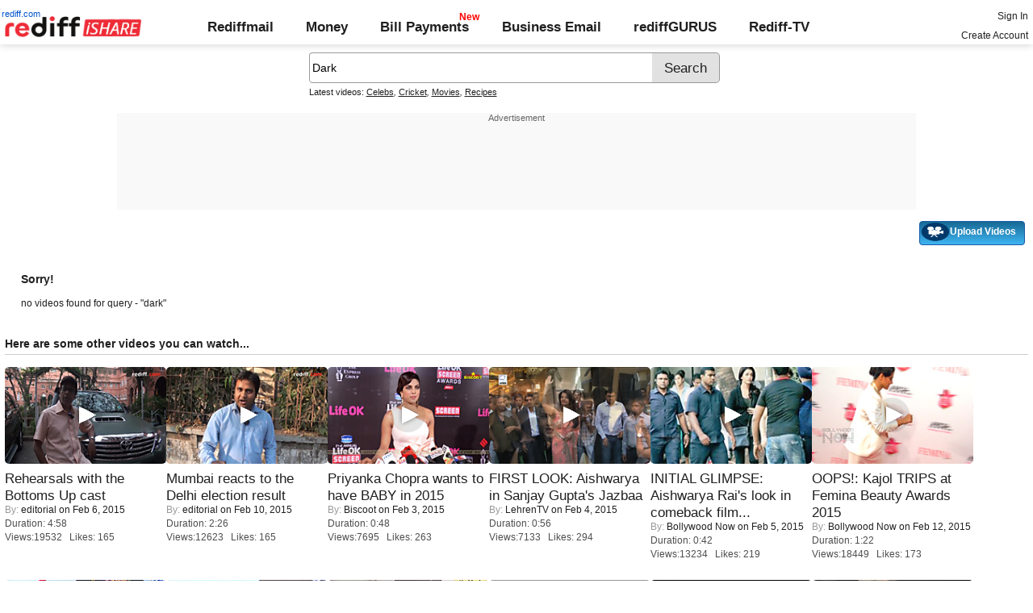

--- FILE ---
content_type: text/html; charset=UTF-8
request_url: http://ishare.rediff.com/video/dark?r=8406308691
body_size: 8256
content:
<!doctype html>
<html>
<head>
<META http-equiv="Content-Type" content="text/html;charset=UTF-8" />
<title>Videos search for dark, Video clips, Featured videos, Music, Photos: Rediff Videos: 39</title>
<meta name="keywords" content="Rediff.com, videos,Featured videos, Music, Photos, Advertise" />
<meta name="description" content="Videos | Video clips | Featured videos | Music | Photos: Rediff Videos" />
<meta name="viewport" content="height=device-height">
<link rel="icon" type="image/x-icon" href="https://im.rediff.com/favicon2.ico" />
<link rel="canonical" href="//ishare.rediff.com/video/dark" />
<link rel="stylesheet" href="//ishare.rediff.com/worldrediff/style_1_19/ishare_new_2.css" type="text/css" />
<script>
var searchquery='dark';
 
function gc(C){var B=document.cookie;var E=C+"=";var D=B.indexOf("; "+E);if(D==-1){D=B.indexOf(E);if(D!=0){return null;}}else{D+=2;}var A=document.cookie.indexOf(";",D);if(A==-1){A=B.length;}return unescape(B.substring(D+E.length,A));}
loc = gc('RLOC');
if (loc !=null){
	if ((loc.indexOf("usa") != -1 || loc.indexOf("USA") != -1)){
		var locFlag = 0;  //usa
	}else{
		var  locFlag = 1;  //india
	}
}
else
{
	var locFlag = 1;   //india
}
function enc(a,url,query,p,app,action,resulttype){
	a.href="https://cif.rediff.com/track?url=___"+url+"___&q="+query+"&pos="+p+"&app="+app+"&action="+action+"&resulttype="+resulttype;
	return true;
}
function timenow(searchquery){
	t = (((new Date).getTime())*1000)+Math.round(Math.random()*1000);
        var querystring = "";
        var tmp_ref = encodeURIComponent(document.referrer);
        var tmp_url = document.location.href;
        var curr_url = tmp_url.split("?");
        if (curr_url[1]) {
		querystring = curr_url[1];
	}
	if ((tmp_ref == null) || (tmp_ref.length == 0)) {
		tmp_ref = "";
	}
	if (tmp_ref != "") {
		t += "&ref=" + tmp_ref;
	}
	if (querystring != "") {
		t += "&" + querystring;
	}
	var url11 = "https://isharemetric.rediff.com/frames/searchresult.html?done=" + t + '&query=' +searchquery ;
	if(document.getElementById('ilogwatch'))
	{
		document.getElementById('ilogwatch').src = url11;
	}
}

</script>
</head>
<body>
<iframe id="ilogwatch"  src="about:blank" name="ilogwatch" width="1" height="1" CELLSPACING="0" CELLPADDING="0" FRAMEBORDER="0" MARGINWIDTH="0" MARGINHEIGHT="0" style='display:none;'></iframe>
<div id="trans_div"></div><div class="popupcontainer"><div id="div_signup"></div><div id="div_signin"></div><div id="div_confirm"></div></div>
<script>timenow(searchquery);</script>
<i class="topgap"></i>
<style>body{background-position:0 -65px;}#world_top{min-height:120px;background:#f9f9f9;}</style><!-- Begin comScore Tag -->

<script>
var _comscore = _comscore || [];
_comscore.push({ c1: "2", c2: "6035613" });
(function() {
var s = document.createElement("script"), el = document.getElementsByTagName("script")[0]; 
s.async = true;
s.src = "https://sb.scorecardresearch.com/cs/6035613/beacon.js";
el.parentNode.insertBefore(s, el);
})();
</script>
<noscript><img src="https://sb.scorecardresearch.com/p?c1=2&amp;c2=6035613&amp;cv=3.6.0&amp;cj=1"></noscript>

<!-- End comScore Tag -->
<script>
if (typeof(OA_zones) != 'undefined') {
	var OA_zoneids = '';
	for (var zonename in OA_zones) OA_zoneids += escape(zonename+'=' + OA_zones[zonename] + "|");
	OA_zoneids += '&amp;nz=1';
} else {
	var OA_zoneids = escape('37|39');
}

if (typeof(OA_source) == 'undefined') { OA_source = ''; }
var OA_p=location.protocol=='https:'?'https://newads.rediff.com/rediffadserver/www/delivery/spc.php':'http://newads.rediff.com/rediffadserver/www/delivery/spc.php';
var OA_r=Math.floor(Math.random()*99999999);
OA_output = new Array();

var OA_spc="<"+"script type='text/javascript' ";
OA_spc+="src='"+OA_p+"?zones="+OA_zoneids;
OA_spc+="&amp;source="+escape(OA_source)+"&amp;r="+OA_r;
OA_spc+="&amp;amp%3Btarget=_blank";
OA_spc+=(document.charset ? '&amp;charset='+document.charset : (document.characterSet ? '&amp;charset='+document.characterSet : ''));

if (window.location) OA_spc+="&amp;loc="+escape(window.location);
if (document.referrer) OA_spc+="&amp;referer="+escape(document.referrer);
OA_spc+="'><"+"/script>";
document.write(OA_spc);

function OA_show(name) {
	if (typeof(OA_output[name]) == 'undefined') {
		return;
	} else {
		document.write(OA_output[name]);
	}
}

function OA_showpop(name) {
	zones = window.OA_zones ? window.OA_zones : false;
	var zoneid = name;
	if (typeof(window.OA_zones) != 'undefined') {
		if (typeof(zones[name]) == 'undefined') {
			return;
		}
		zoneid = zones[name];
	}

	OA_p=location.protocol=='https:'?'https://newads.rediff.com/rediffadserver/www/delivery/apu.php':'http://newads.rediff.com/rediffadserver/www/delivery/apu.php';

	var OA_pop="<"+"script type='text/javascript' ";
	OA_pop+="src='"+OA_p+"?zoneid="+zoneid;
	OA_pop+="&amp;source="+escape(OA_source)+"&amp;r="+OA_r;
	OA_spc+="&amp;amp%3Btarget=_blank";
	if (window.location) OA_pop+="&amp;loc="+escape(window.location);
	if (document.referrer) OA_pop+="&amp;referer="+escape(document.referrer);
	OA_pop+="'><"+"/script>";

	document.write(OA_pop);
}
var OA_fo = '';
OA_fo += "<"+"script type=\'text/javascript\' src=\'//newads.rediff.com/rediffadserver/www/delivery/fl.js\'><"+"/script>\n";
document.write(OA_fo);
</script>
<!-- header starts --> 
<div class="topfixedrow">
    <div class="logobar flex maxwrap">
        <div id="menuicon" class="homesprite menuicon"></div>
        <div class="logo relative">
            <a href="https://www.rediff.com"><span class="redlink">rediff.com</span></a><a href="//ishare.rediff.com"><img src="//ishare.rediff.com/worldrediff/pix/rediffisharelogo.png" alt="ishare logo" width=170 height=26 ></a>
        </div>
        <div class="toplinks">
            <a href="https://mail.rediff.com/cgi-bin/login.cgi" class="linkcolor bold">Rediffmail</a>
            <a href="https://money.rediff.com" class="linkcolor bold">Money</a>
            <a href="https://pay.rediff.com/webapp?utm_source=ishare_top_icon&utm_medium=pc&utm_campaign=rediffpay&utm_content=rediffpay_ishare_top_icon_pc" class="linkcolor bold relative newpay" data-secid="nav_billpay" data-pos="1">Bill Payments</a>
            <a href="https://businessemail.rediff.com" class="linkcolor bold">Business Email</a>
            <a href="https://gurus.rediff.com/" class="linkcolor bold" onclick="trackGuruURL('https://track.rediff.com/click?url=___https://gurus.rediff.com?utm_source=ishare_top_icon&utm_medium=pc&utm_campaign=rediffgurus&utm_content=rediffgurus_ishare_top_icon_pc___&position=nav1&label=rediffgurus&property=ishare_pc');return false;">rediffGURUS</a>
			<a href="https://tv.rediff.com/" class="linkcolor bold relative">Rediff-TV</a>
        </div>
        <div class="toprightlinks">
            <p id="username" class="username"></p>
            <p id="signin_info"> <a href="https://mail.rediff.com/cgi-bin/login.cgi" title="Already a user? Sign in" >Sign in</a><br><a href="https://register.rediff.com/register/register.php?FormName=user_details" title="Create Rediffmail Account">Create Account</a></p>
        </div>
    </div>
</div>
<!-- header ends -->

<div class="search-box-wrapper">
	<div class="search-box-outer" style="margin-top:10px;">
		<form name="srchform" onsubmit="return submitIshareSearch()">
			<input id="srchword" type="text" name="" class="srchbox" value="Dark" tabindex="0" autocomplete="off" onclick='chkfirstTime()'/>
			<input type="submit" name="search" class="newsrchbtn" title="Search" value="Search" />
			<input type="hidden" name="src" id="snsSRC" value="web" />
		</form>
		<div class="sug" id="sug"></div>
		<div class="sm1 hide" id="srchque_10" style="display: block; padding-top:5px">Latest videos:
						<a href="//ishare.rediff.com/video/celebs?q=81678&pos=cues" class="srchtagslink">Celebs</a><i>,</i>				<a href="//ishare.rediff.com/video/cricket?q=81678&pos=cues" class="srchtagslink">Cricket</a><i>,</i>				<a href="//ishare.rediff.com/video/movies?q=81678&pos=cues" class="srchtagslink">Movies</a><i>,</i>				<a href="//ishare.rediff.com/video/recipes?q=81678&pos=cues" class="srchtagslink">Recipes</a>				</div>
	</div>
	<span class="clear"></span>
</div>
<span class="clear"></span>
<script type="text/javascript" src="//ishare.rediff.com/worldrediff/js_1_6/snshelper_2.min.js" ></script><div id="new_wd_top">
	<center><div id="world_top"><div class="advttext"></div><script type='text/javascript'><!--// <![CDATA[
	OA_show(39);
	// ]]> --></script><noscript><a target='_blank' href='https://newads.rediff.com/rediffadserver/www/delivery/ck.php?n=de3ee9e'><img border='0' alt='advt' src='//newads.rediff.com/rediffadserver/www/delivery/avw.php?zoneid=39&amp;n=de3ee9e' /></a></noscript>
	</div></center>
</div>
<i class="clear"></i>
<div class="tldlink-wrapper maxwrap">
	<div class="floatR">
		<div class="myVideos" id="myVideos" title="My Videos"><a href="http://mypage.rediff.com/profile/myprofile#!videos" style="color:#ffffff !important;">My Videos</a></div>
		<div class="myVideos" title="Upload Videos"><a href="https://is.rediff.com/videoalbum/upload" style="color:#ffffff !important;position:relative;"><img src="//ishare.rediff.com/worldrediff/pix/88.png" width="35" height="23" alt="" style="position: absolute;top:-4px;left:-9px;" /> &nbsp; &nbsp; &nbsp; &nbsp; &nbsp;<b>Upload Videos</b></a></div>
	</div>
	<i class="clear"></i>
</div>
<i class="clear"></i>
<script>

	function submitIshareSearch()
	{
		var srchword = trim(document.getElementById('srchword').value) ;
		if(srchword=="")
		{
			document.getElementById('srchword').focus();
			alert("Please enter search keyword");
			return false;
		}
		var query1		= "//is.rediff.com/tags/" + srchword;
		document.srchform.action= query1  ;
		document.srchform.submit();
		return false;
	}

</script>



<script>
var endyear 	= "2026";
var cdn_domain = "//ishare.rediff.com";
var org_domain = "//is.rediff.com";
var imgpath	= "//ishare.rediff.com/worldrediff/pix";
var worlddomain_org = "http://mypage.rediff.com";
var org_domain_ssl = "https://is.rediff.com";

if(!OAS_sitepage)var OAS_sitepage = "" ;
if(!OAS_listpos)var OAS_listpos = "" ;


var ck=document.cookie;
function prevent_xss_js(e,t){if(t=="Rlo"){e=unescape(e).replace(/\+/g," ");e=e.replace(/[^\w\d\s\-\_]/ig,"");e=e.replace("@rediffmail.com","")}else if(t=="Rl"){e=e.replace(/[^\w\d\s\-\_@\.]/ig,"")}else if(t=="uid"){e=e.replace(/[^\w\d\s\-\_]/g,"")}return e}
function getcookie(t){var n=t+"=";var r=n.length;var i=ck.length;var s=0;while(s<i){j=s+r;if(ck.substring(s,j)==n){e=ck.indexOf(";",j);if(e==-1)e=ck.length;return prevent_xss_js(unescape(ck.substring(j,e)),t)}s=ck.indexOf(" ",s)+1;if(s==0)break}return""}
var Rlo="";
var Rl=getcookie("Rl");
Rlo=getcookie("Rlo");
Rlo = unescape(Rlo).replace(/\+/g," ");

if (Rlo != "")
{
	document.getElementById('username').innerHTML="Hi <a href=\""+worlddomain_org+"/profile/myprofile\">"+Rlo+"</a>";
	document.getElementById('signin_info').innerHTML = "<a href='"+org_domain+"/signout' title='Sign out'>Sign Out</a>";
}
else
{
	if(document.getElementById('signin_info'))
	{
		document.getElementById('signin_info').innerHTML = "<a href='"+org_domain_ssl+"/login/dologin' title='Already a user? Sign in'>Sign In</a><br><a href='https://register.rediff.com/register/register.php?FormName=user_details' title='New user? Sign up'>Create Account</a>";
	}
}
if (Rl == ''){
	if(document.getElementById('myVideos')){document.getElementById('myVideos').style.display = "none";}
}

</script>


<script>
	var querystring	= "";
	var path	= "";
	var Rkey_data	= "";
	var Rkey	= Math.floor(Math.random() * 1000000);
	querystring	= window.location.search;
	path		= window.location.pathname;


	if (querystring == "")
		Rkey_data = "?rkey="+Rkey;
	else
		Rkey_data = "&rkey="+Rkey;
	
	//document.write("<scri"+"pt src='http://metric.us.rediff.com"+path+querystring+Rkey_data+"' ></scri"+"pt>");
	if(typeof(id) != "undefined" && typeof(contenttype) != "undefined" ){
		if( id > 0 && contenttype > 0 && contenttype < 4){
			uid = getcookie("uid");
			document.write("<img id='metric_img' src='' />");
			var metricimgvar = "https://metricsishare.rediff.com/viewsubmit.php?id=" + id + "&userid="+ uid + "&contenttype="+contenttype;			
			if(typeof(videoType)!="undefined" && videoType==0)
				metricimgvar+= "&type=private";
			//alert(metricimgvar);
			document.getElementById("metric_img").src = metricimgvar;	
			
		}
	}

function metriccall_img(sldcounter)
{
	var querystring	= "";
	var path	= "";
	var Rkey_data	= "";
	var Rkey	= Math.floor(Math.random() * 1000000);
	querystring	= window.location.search;
	path		= window.location.pathname;


	if (querystring == "")
		Rkey_data = "?rkey="+Rkey;
	else
		Rkey_data = "&rkey="+Rkey;

	document.getElementById("metric_img").src = 'https://metric.us.rediff.com'+path+"/"+sldcounter+querystring+Rkey_data;
}
</script>

<div class="maxwrap">
		<div style="padding:20px">
	<span class="f14"><b>Sorry!</b></span>
	<span class="clear ht15"></span>
	<p>no videos found for query - "dark"</p>
	<span class="clear ht15"></span>
</div></div>
		<div class="maxwrap">
	<h3 class="bold">Here are some other videos you can watch...</h3>
	<span class="hrline"></span><span class="ht10"></span>
	</div>
	<div class="section flex maxwrap bot_container">
				<div>
			<div class="relative"><a href="//ishare.rediff.com/video/entertainment/rehearsals-with-the-bottoms-up-cast/10063865" class="tvplayicon"><img src="https://datastore.rediff.com/h120-w200/thumb/56565C686468605965636E645E7064/b2bggy8gtbyx48zd.D.298000.Kunal-Vijaykar-The-new-Bottoms-Up.mp4-0001.png" width="200" height="120" class="rcorner" alt="Rehearsals with the Bottoms Up cast" loading="lazy"></a></div>
			<div class="mnewscopy"><h3 class="mtop8"><a href="//ishare.rediff.com/video/entertainment/rehearsals-with-the-bottoms-up-cast/10063865">Rehearsals with the Bottoms Up cast</a></h3>
			<div><span class="grey">By:&nbsp;</span><a href="https://mypage.rediff.com/editorial/3543659">editorial</a> on&nbsp;Feb  6, 2015</div>			<p class="ttoread">Duration: 4:58</p>
			<p class="ttoread">Views:19532 &nbsp; Likes: 165</p></div>
		</div>
				<div>
			<div class="relative"><a href="//ishare.rediff.com/video/news-and-politics/mumbai-reacts-to-the-delhi-election-result/10069831" class="tvplayicon"><img src="https://datastore.rediff.com/h120-w200/thumb/56565C686468605965636E645E7064/kjzxcbbkhq676loy.D.146000.Mumbai-reacts-to-the-Delhi-election-result.mp4-0001.png" width="200" height="120" class="rcorner" alt="Mumbai reacts to the  Delhi election result" loading="lazy"></a></div>
			<div class="mnewscopy"><h3 class="mtop8"><a href="//ishare.rediff.com/video/news-and-politics/mumbai-reacts-to-the-delhi-election-result/10069831">Mumbai reacts to the  Delhi election result</a></h3>
			<div><span class="grey">By:&nbsp;</span><a href="https://mypage.rediff.com/editorial/3543659">editorial</a> on&nbsp;Feb 10, 2015</div>			<p class="ttoread">Duration: 2:26</p>
			<p class="ttoread">Views:12623 &nbsp; Likes: 165</p></div>
		</div>
				<div>
			<div class="relative"><a href="//ishare.rediff.com/video/entertainment/priyanka-chopra-wants-to-have-baby-in-2015/10059193" class="tvplayicon"><img src="https://datastore.rediff.com/h120-w200/thumb/575F6A5B68696F5B626C73/mipgw26xenpvfly8.D.48000.priyanka-chopra-says-she-wants-to-have-baby-in-2015_34318.mp4-0001.png" width="200" height="120" class="rcorner" alt="Priyanka Chopra wants to have BABY in 2015" loading="lazy"></a></div>
			<div class="mnewscopy"><h3 class="mtop8"><a href="//ishare.rediff.com/video/entertainment/priyanka-chopra-wants-to-have-baby-in-2015/10059193">Priyanka Chopra wants to have BABY in 2015</a></h3>
			<div><span class="grey">By:&nbsp;</span><a href="https://mypage.rediff.com/Biscoot/64206642">Biscoot</a> on&nbsp;Feb  3, 2015</div>			<p class="ttoread">Duration: 0:48</p>
			<p class="ttoread">Views:7695 &nbsp; Likes: 263</p></div>
		</div>
				<div>
			<div class="relative"><a href="//ishare.rediff.com/video/entertainment/first-look-aishwarya-in-sanjay-gupta-s-jazbaa/10059723" class="tvplayicon"><img src="https://datastore.rediff.com/h120-w200/thumb/645E626D616B7275/miyybg9ym7p2vivu.D.56000.aishwarya-FIRST-Look-In-Jazbaa-gen.mp4-0001.png" width="200" height="120" class="rcorner" alt="FIRST LOOK: Aishwarya in Sanjay Gupta's Jazbaa" loading="lazy"></a></div>
			<div class="mnewscopy"><h3 class="mtop8"><a href="//ishare.rediff.com/video/entertainment/first-look-aishwarya-in-sanjay-gupta-s-jazbaa/10059723">FIRST LOOK: Aishwarya in Sanjay Gupta's Jazbaa</a></h3>
			<div><span class="grey">By:&nbsp;</span><a href="https://mypage.rediff.com/LehrenTV/12669275">LehrenTV</a> on&nbsp;Feb  4, 2015</div>			<p class="ttoread">Duration: 0:56</p>
			<p class="ttoread">Views:7133 &nbsp; Likes: 294</p></div>
		</div>
				<div>
			<div class="relative"><a href="//ishare.rediff.com/video/entertainment/initial-glimpse-aishwarya-rai-s-look-in-comeback-film-jazbaa/10061636" class="tvplayicon"><img src="https://datastore.rediff.com/h120-w200/thumb/505E5C5D6B6A63645A656770706460626D72/3vuw70gwzfz4ah41.D.42000.12_LEAKED--Aishwarya-Rai-Fron-Look-I-Jazba--Alapi-Vox_24_OI-Showbizz.mp4-0001.png" width="200" height="120" class="rcorner" alt="INITIAL GLIMPSE: Aishwarya Rai's look in comeback film Jazbaa" loading="lazy"></a></div>
			<div class="mnewscopy"><h3 class="mtop8"><a href="//ishare.rediff.com/video/entertainment/initial-glimpse-aishwarya-rai-s-look-in-comeback-film-jazbaa/10061636">INITIAL GLIMPSE: Aishwarya Rai's look in comeback film...</a></h3>
			<div><span class="grey">By:&nbsp;</span><a href="https://mypage.rediff.com/Bollywood Now/67818037">Bollywood Now</a> on&nbsp;Feb  5, 2015</div>			<p class="ttoread">Duration: 0:42</p>
			<p class="ttoread">Views:13234 &nbsp; Likes: 219</p></div>
		</div>
				<div>
			<div class="relative"><a href="//ishare.rediff.com/video/entertainment/oops-kajol-trips-at-femina-beauty-awards-2015/10072451" class="tvplayicon"><img src="https://datastore.rediff.com/h120-w200/thumb/505E5C5D6B6A63645A656770706460626D72/hl16bbnvilpmmhw0.D.82000.14_Kajol-TRIPS-At-Femina-Beauty-Awards-2015---Rakesh-VB-Showbizz.mp4-0001.png" width="200" height="120" class="rcorner" alt="OOPS!: Kajol TRIPS at Femina Beauty Awards 2015" loading="lazy"></a></div>
			<div class="mnewscopy"><h3 class="mtop8"><a href="//ishare.rediff.com/video/entertainment/oops-kajol-trips-at-femina-beauty-awards-2015/10072451">OOPS!: Kajol TRIPS at Femina Beauty Awards 2015</a></h3>
			<div><span class="grey">By:&nbsp;</span><a href="https://mypage.rediff.com/Bollywood Now/67818037">Bollywood Now</a> on&nbsp;Feb 12, 2015</div>			<p class="ttoread">Duration: 1:22</p>
			<p class="ttoread">Views:18449 &nbsp; Likes: 173</p></div>
		</div>
				<div>
			<div class="relative"><a href="//ishare.rediff.com/video/entertainment/aib-knockout-why-salman-khan-threatened-to-roast-aib-s-tanmay-bhatt/10060296" class="tvplayicon"><img src="https://datastore.rediff.com/h120-w200/thumb/505E5C5D6B6A63645A656770706460626D72/jhucdqvkh3vqem6d.D.80000.2_Salman-Khan-Warns-AIB-Tanmay-Bhatt----Alapii_AG--Showbizz.mp4-0001.png" width="200" height="120" class="rcorner" alt="AIB Knockout: Why Salman Khan threatened to roast AIB's Tanmay Bhatt" loading="lazy"></a></div>
			<div class="mnewscopy"><h3 class="mtop8"><a href="//ishare.rediff.com/video/entertainment/aib-knockout-why-salman-khan-threatened-to-roast-aib-s-tanmay-bhatt/10060296">AIB Knockout: Why Salman Khan threatened to roast AIB's...</a></h3>
			<div><span class="grey">By:&nbsp;</span><a href="https://mypage.rediff.com/Bollywood Now/67818037">Bollywood Now</a> on&nbsp;Feb  4, 2015</div>			<p class="ttoread">Duration: 1:20</p>
			<p class="ttoread">Views:15672 &nbsp; Likes: 205</p></div>
		</div>
				<div>
			<div class="relative"><a href="//ishare.rediff.com/video/entertainment/what-abram-calls-father-shahrukh-khan/10057875" class="tvplayicon"><img src="https://datastore.rediff.com/h120-w200/thumb/575A62565369515556542526365E655A63672A606D6C/6hj7o7gy2a2oiq2g.D.64000.AbRam-Calls-His-Father-Shah-Rukh-KhanShaguu-Mo.mp4-0001.png" width="200" height="120" class="rcorner" alt="What AbRam calls father Shahrukh Khan" loading="lazy"></a></div>
			<div class="mnewscopy"><h3 class="mtop8"><a href="//ishare.rediff.com/video/entertainment/what-abram-calls-father-shahrukh-khan/10057875">What AbRam calls father Shahrukh Khan</a></h3>
			<div><span class="grey">By:&nbsp;</span><a href="https://mypage.rediff.com/MoviezAddA/53162904">MoviezAddA</a> on&nbsp;Feb  3, 2015</div>			<p class="ttoread">Duration: 1:04</p>
			<p class="ttoread">Views:5271 &nbsp; Likes: 215</p></div>
		</div>
				<div>
			<div class="relative"><a href="//ishare.rediff.com/video/entertainment/who-does-esha-gupta-want-to-spend-valentine-s-day-with-/10061724" class="tvplayicon"><img src="https://datastore.rediff.com/h120-w200/thumb/575A62565369515556542526365E655A63672A606D6C/s020uxh60au9mbjp.D.37000.Want-To-Celebrate-Valentines-Day-With-Akshay-Kumar---Esha-Gupta.mp4-0001.png" width="200" height="120" class="rcorner" alt="Who does Esha Gupta want to spend Valentine's day with?" loading="lazy"></a></div>
			<div class="mnewscopy"><h3 class="mtop8"><a href="//ishare.rediff.com/video/entertainment/who-does-esha-gupta-want-to-spend-valentine-s-day-with-/10061724">Who does Esha Gupta want to spend Valentine's day with?</a></h3>
			<div><span class="grey">By:&nbsp;</span><a href="https://mypage.rediff.com/MoviezAddA/53162904">MoviezAddA</a> on&nbsp;Feb  5, 2015</div>			<p class="ttoread">Duration: 0:37</p>
			<p class="ttoread">Views:7898 &nbsp; Likes: 239</p></div>
		</div>
				<div>
			<div class="relative"><a href="//ishare.rediff.com/video/entertainment/why-these-leaked-pics-have-angered-ranbir/10068963" class="tvplayicon"><img src="https://datastore.rediff.com/h120-w200/thumb/645E626D616B7275/0xovk2chv39frbxe.D.79000.Ranbir-ANGRY-With-Leaked-Pics-With-Deepika-Padukone-gen.mp4-0001.png" width="200" height="120" class="rcorner" alt="Why these LEAKED pics have ANGERED Ranbir" loading="lazy"></a></div>
			<div class="mnewscopy"><h3 class="mtop8"><a href="//ishare.rediff.com/video/entertainment/why-these-leaked-pics-have-angered-ranbir/10068963">Why these LEAKED pics have ANGERED Ranbir</a></h3>
			<div><span class="grey">By:&nbsp;</span><a href="https://mypage.rediff.com/LehrenTV/12669275">LehrenTV</a> on&nbsp;Feb 10, 2015</div>			<p class="ttoread">Duration: 1:19</p>
			<p class="ttoread">Views:24305 &nbsp; Likes: 156</p></div>
		</div>
				<div>
			<div class="relative"><a href="//ishare.rediff.com/video/lifestyle/must-watch-why-rape-is-a-joke-in-india/10057942" class="tvplayicon"><img src="https://datastore.rediff.com/h120-w200/thumb/56565C686468605965636E645E7064/atdnvptnwbkej70b.D.382000.rape.mp4-0001.png" width="200" height="120" class="rcorner" alt="MUST WATCH: Why rape is a joke in India" loading="lazy"></a></div>
			<div class="mnewscopy"><h3 class="mtop8"><a href="//ishare.rediff.com/video/lifestyle/must-watch-why-rape-is-a-joke-in-india/10057942">MUST WATCH: Why rape is a joke in India</a></h3>
			<div><span class="grey">By:&nbsp;</span><a href="https://mypage.rediff.com/editorial/3543659">editorial</a> on&nbsp;Feb  3, 2015</div>			<p class="ttoread">Duration: 6:22</p>
			<p class="ttoread">Views:50094 &nbsp; Likes: 1482</p></div>
		</div>
				<div>
			<div class="relative"><a href="//ishare.rediff.com/video/entertainment/will-sunny-leone-beat-aishwarya-and-deepika-/10060759" class="tvplayicon"><img src="https://datastore.rediff.com/h120-w200/thumb/575F6A5B68696F5B626C73/jjf7mag1zzxqe367.D.80000.exclusive-sunny-does-dholi-taaro-after-aishwarya---deepika_34376.mp4-0001.png" width="200" height="120" class="rcorner" alt="Will Sunny Leone BEAT Aishwarya and Deepika?" loading="lazy"></a></div>
			<div class="mnewscopy"><h3 class="mtop8"><a href="//ishare.rediff.com/video/entertainment/will-sunny-leone-beat-aishwarya-and-deepika-/10060759">Will Sunny Leone BEAT Aishwarya and Deepika?</a></h3>
			<div><span class="grey">By:&nbsp;</span><a href="https://mypage.rediff.com/Biscoot/64206642">Biscoot</a> on&nbsp;Feb  5, 2015</div>			<p class="ttoread">Duration: 1:20</p>
			<p class="ttoread">Views:17169 &nbsp; Likes: 603</p></div>
		</div>
			</div>
<center>
<div class="footer"><img src="//imworld.rediff.com/worldrediff/pix/rediff-on-net-footer-2.png" alt="rediff on the net" class="vmiddle" />&#169; 2026 Rediff.com - <a href="http://investor.rediff.com/">Investor Information</a> - <a href="http://clients.rediff.com/rediff_advertisewithus/contact.htm">Advertise with us</a> - <a href="http://www.rediff.com/disclaim.htm">Disclaimer</a> - <a href="http://www.rediff.com/w3c/policy.html">Privacy Policy</a> - <a href="//is.rediff.com/feedback">Feedback</a> - <a href="http://ishare.rediff.com/templates/tc.html">Terms of Use</a></div>
</center>



<script language="JavaScript">
<!--
function resize()
{
	if( document.getElementById('homewrapper') || document.getElementById('srwrapper') )
		return false;
	if(navigator.userAgent.search(/iPad/i)>=0)
	{
		var wrapwidth = parseInt(document.body.offsetWidth,10);
		if(document.getElementById('wrapper'))document.getElementById('wrapper').style.width = "99%";
		//if(document.getElementById('leftcontainer'))document.getElementById('leftcontainer').style.width = "650px";
		if(document.getElementById('leftcontainer'))document.getElementById('leftcontainer').style.width = "620px";
	}
	else
	{
		var winW = 1024 ;
		if (navigator.appName=="Netscape"  || navigator.appName=="Opera" ) 
		{
			winW = window.innerWidth;
		}
		if (navigator.appName.indexOf("Microsoft")!=-1) 
		{
			winW = document.body.offsetWidth;
		}

		if(winW > 1000)
		{
			if(document.getElementById('wrapper'))document.getElementById('wrapper').style.width='990px' ;
			//if(document.getElementById('leftcontainer'))document.getElementById('leftcontainer').style.width='670px' ;
			if(document.getElementById('leftcontainer'))document.getElementById('leftcontainer').style.width='640px' ;
			if(document.getElementById('div_sldvideo_main'))
			{
				document.getElementById('div_sldvideo_main').style.width='630px' ;
				leftlimit= -1345 ;
			}
		}
		else
		{
			if(document.getElementById('wrapper'))document.getElementById('wrapper').style.width='778px' ;
			if(document.getElementById('leftcontainer'))document.getElementById('leftcontainer').style.width='465px' ;
			if(document.getElementById('div_sldvideo_main'))
			{
				document.getElementById('div_sldvideo_main').style.width='405px' ;
				leftlimit= -1420 ;
			}
		}
	}
}
resize();
window.onresize = resize ;
//-->
</script>


<script language="JavaScript" src="//ishare.rediff.com/worldrediff/js_1_6/signinout_1.js"></script>


<script LANGUAGE=JavaScript TYPE=text/javascript>
//eval(function(p,a,c,k,e,r){e=function(c){return(c<a?'':e(parseInt(c/a)))+((c=c%a)>35?String.fromCharCode(c+29):c.toString(36))};if(!''.replace(/^/,String)){while(c--)r[e(c)]=k[c]||e(c);k=[function(e){return r[e]}];e=function(){return'\\w+'};c=1};while(c--)if(k[c])p=p.replace(new RegExp('\\b'+e(c)+'\\b','g'),k[c]);return p}('3 9(a){2 b=e.f.u(\';\');2 d=a+"=";w(2 i=0;i<b.4;i++){2 c=b[i];y(c.z(0)==\' \')c=c.g(1,c.4);h(c.A(d)==0)j c.g(d.4,c.4)}j 7}3 5(n,v,x,p,d){2 a=(v==7||v==\'\')?(((k l).m())*8)+o.B(o.C()*8):D(v);e.f=n+"="+a+((x)?"; E="+x:"")+"; F=/; G=.H.I;"}3 q(a){2 b=k l();b.J(b.m()+(-1*K*r*r*8));5(a,"",b)}3 s(){2 a=9(\'6\');2 b="L, M-N-O P:t:t Q";h((a!=7)&&(a!=\'\')){q(\'6\');5(\'6\',a,b)}R{5(\'6\',a,b)}}s();',54,54,'||var|function|length|crtCk|RuW|null|1000|rdCk|||||document|cookie|substring|if||return|new|Date|getTime||Math||delCk|60|chkUVCk|59|split||for||while|charAt|indexOf|round|random|escape|expires|path|domain|rediff|com|setTime|24|Wed|31|Dec|2031|23|GMT|else'.split('|'),0,{}))
//function rdCk(a){var b=document.cookie.split(";");var d=a+"=";for(var i=0;i<b.length;i++){var c=b[i];while(c.charAt(0)==" ")c=c.substring(1,c.length);if(c.indexOf(d)==0)return c.substring(d.length,c.length)}return null}function crtCk(n,v,x,p,d){var a=v==null||v==""?(new Date).getTime()*1E3+Math.round(Math.random()*1E3):escape(v);document.cookie=n+"="+a+(x?"; expires="+x:"")+"; path=/; domain=.rediff.com;"}function delCk(a){var b=new Date;b.setTime(b.getTime()+-1*24*60*60*1E3);crtCk(a,"",b)}function chkUVCk(){var a=rdCk("RuW");var b="Wed, 31-Dec-2031 23:59:59 GMT";if(a==null||a=="")crtCk("RuW",a,b)}chkUVCk();
</script>
<script src="//ishare.rediff.com/worldrediff/js_1_6/jquery.js"></script>
</body>
</html>


